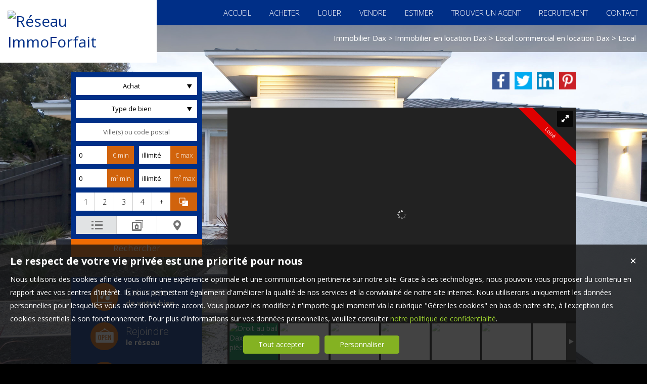

--- FILE ---
content_type: text/html; charset=UTF-8
request_url: https://www.immoforfait.fr/immobilier/droit-au-bail-local-commercial-59-m2-dax-40100-fr_LB040.htm
body_size: 20139
content:
<!DOCTYPE html>
<html lang="fr" >
<head>

<meta http-equiv="Content-Type" content="text/html; charset=UTF-8" />
<title>À louer - Local commercial 59 m² situé à Dax (40100)</title>
<!-- Propriété intellectuelle de la société Netty, 7 allée Cérès, 67200 Strasbourg, France. Numéro SIREN 504943663. Ne pas copier, sous peine de poursuites judiciaires. --><link rel="canonical" href="https://www.immoforfait.fr/immobilier/droit-au-bail-local-commercial-59-m2-dax-40100-fr_LB040.htm" />
		
			<link rel="image_src" href="https://img.netty.immo/product/arci/LB040/droit-au-bail-local-commercial-59-m2-dax-40100-1672819408-LB040_2_l.jpg" />
			<meta property="og:image" content="https://img.netty.immo/product/arci/LB040/droit-au-bail-local-commercial-59-m2-dax-40100-1672819408-LB040_2_l.jpg" />
			<meta property="og:url" content="https://www.immoforfait.fr/immobilier/droit-au-bail-local-commercial-59-m2-dax-40100-fr_LB040.htm"/>
			<meta property="og:title" content=""/>
			<meta property="og:description" content="RARE SUR LE MARCHÉ, en centre ville de DAX, local commercial totalement rénové d'environ 58.5 m² situé rue Neuve composé d'un espace de vente"/>
			<meta name="viewport" content="width=device-width, initial-scale=1.0, maximum-scale=1.0" />
<meta name="apple-mobile-web-app-capable" content="yes" />
<meta name="description" content="RARE SUR LE MARCHÉ, en centre ville de DAX, local commercial totalement rénové d'environ 58.5 m² situé rue Neuve composé d'un espace de vente" />
<meta name="robots" content="index, follow" />
<meta name="geo.placename" content="AndernoslesBains" /><meta name="city" content="AndernoslesBains" /><meta name="ICBM" content="44.762386,-1.072570" /><meta name="geo.position" content="44.762386,-1.072570" /><meta name="country" content="FR" /> <meta name="geo.region" content="FR-33" />
	<meta name="theme-color" content="#002f87">
	<meta name="msapplication-navbutton-color" content="#002f87">
	<meta name="apple-mobile-web-app-status-bar-style" content="#002f87">
<meta property="og:image"  content="https://img.netty.immo/product/arci/LB040/droit-au-bail-local-commercial-59-m2-dax-40100-1672819408-LB040_2_l.jpg" />
			<link rel="stylesheet" href="/js/leaflet/leaflet.css" />
			<script src="/js/leaflet/leaflet.js"></script><base href="https://www.immoforfait.fr/" /><link rel="shortcut icon" type="image/ico" href="/img/favicon.png?002f87" /><link rel="stylesheet" href="/min/?g=css&cache=1766496898&t=1593764612&r=9" type="text/css" /><script type="text/javascript" src="/js/vars.js?lang=fr&cache=17569780870"></script><script type="text/javascript" src="/js/jquery.min.js?cache=1756978087"></script><script type="text/javascript" src="/min/?g=js&cache=1756978087&t=1593764612&r=9"></script><script type="text/javascript" src="/elements_v3_js.js?page_id=&lang=fr&cache=175697808701"></script>
                    <link rel="stylesheet" type="text/css" href="/css/jquery.vegas.css?cache=1756978087">
                    <script type="text/javascript" src="/js/jquery.vegas.js?cache=1756978087"></script>

				<script> 
					$(document).ready(function(){
					$("body").vegas({
						autoplay: true,
						timer: false,
						slides: [{ src: 'https://img.netty.immo/arci/background/2.jpg?1548178429', delay: 4000 },{ src: 'https://img.netty.immo/arci/background/5.jpg?1548178436', delay: 4000 },{ src: 'https://img.netty.immo/arci/background/4.jpg?1548178435', delay: 4000 },]
						});
					});
				</script>
				<meta name="google-site-verification" content="a3F6TnDIEr-cENYIaAVQZpGuOysZGMjlOkpbap9zaLQ" /><meta name="msvalidate.01" content="0E21A6DB58B5A07A8B93883D60415686" /><script>$(document).ready(function(){$("#body_container").addClass("pagespe_page_");});</script>
</head>

<body id="pages">
<div id="bg_container"></div>  



    <div id="body_container">
    
    	
    		
	   <div id="menu_new">
	       <div id="menu_new_inner">
	       	<div id="menu_new_open" class="ico white"></div>
	       	<div id="search_new_open" class="ico white"></div>
	       	
	       	
	       	<div id="menu_new_float" class="menu_resp_new">
	            <ul class="main_menu"><li class="parent_li "><a href="/" title="Réseau de mandataires immobilier - ImmoForfait"><span class="first"></span><span class="mid">ACCUEIL</span><span class="last "></span></a></li><li class="parent_li "><a href="/recherche?a=1&c=&radius=0&d=0&e=illimit%C3%A9&f=0&x=illimit%C3%A9&do_search=Rechercher" title="Vente appartement maison AndernoslesBains"><span class="first"></span><span class="mid">ACHETER</span><span class="last "></span></a></li><li class="parent_li "><a href="nos-biens-location" title="Location appartement AndernoslesBains"><span class="first"></span><span class="mid">LOUER</span><span class="last "></span></a></li><li class="parent_li "><a href="/page/vendre-un-bien-services-immobiliers-fr_00010.htm" title="Vendre + Nos services immobiliers"><span class="first"></span><span class="mid">VENDRE</span><span class="last "></span></a></li><li class="parent_li "><a href="/page/estimation-gratuite-fr_00046.htm" title="Estimation gratuite"><span class="first"></span><span class="mid">ESTIMER</span><span class="last "></span></a></li><li class="parent_li "><a href="mandataires" title=""><span class="first"></span><span class="mid">TROUVER UN AGENT</span><span class="last "></span></a></li><li class="parent_li "><a href="/page/recrutement-commercial-conseiller-mandataire-immobilier-fr_00129.htm" title="Recrutement - ImmoForfait"><span class="first"></span><span class="mid">RECRUTEMENT</span><span class="last "></span></a></li><li class="parent_li "><a href="/page/contact-immoforfait-reseau-mandataire-conseiller-immobilier-fr_00018.htm" title="Contact"><span class="first"></span><span class="mid">CONTACT</span><span class="last last_item"></span></a></li></ul>

	           </div>
	           <div id="menu_mobile_text"><a href="tel:06 08 47 95 69 ">06 08 47 95 69 </a></div>
	           <div class="clear"></div>
	       </div>
	   </div>
	   
	   <div id="logo" class="logo_fade">
	        <div id="logo_inner">
	           <a href="/" itemscope itemtype="http://schema.org/Organization" title="Réseau ImmoForfait" class="logo__link">
        <link itemprop="url" href="www.immoforfait.fr"><img src="https://img.netty.fr//logo/arci//2/logo.png?cache=1739530352" itemprop="logo"alt="Réseau ImmoForfait" /></a>
	        </div>    
	   </div>
	   
	   
                   <div id="page_header">
        	<div id="page_header_op">
            <div id="page_header_inner">
                <div id="page_title"><h1></h1></div>
                <div id="page_fil"><div class="fil_content"><div class="fil_ar" vocab="http://schema.org/" typeof="BreadcrumbList"><h2 style="display:inline-block;">
	
	<li property="itemListElement" typeof="ListItem">
		<a href="/immobilier-Dax.htm" title="Immobilier Dax" property="item" typeof="WebPage"> 
			<span property="name">Immobilier Dax</span>
		</a>
		<meta property="position" content="1">
	</li>
		&gt; 
	<li property="itemListElement" typeof="ListItem">
		<a href="/immobilier-a-louer-Dax.htm" title="Immobilier  en location Dax" property="item" typeof="WebPage"> 
			<span property="name">Immobilier  en location Dax</span>
		</a>
		<meta property="position" content="2">
	</li> &gt; 
	<li property="itemListElement" typeof="ListItem">
		<a href="/bail-a-louer-Dax.htm" title="Local commercial  en location Dax" property="item" typeof="WebPage">
			<span property="name">Local commercial  en location Dax</span>
			
		</a>
		<meta property="position" content="3">
	</li> &gt; Local commercial LB040</h2>
		<script>
			$("#page_header").addClass("ariane");
			
			$(window).unload(function() {
				$.cookie("last_list","", { expires: 1, path: "/" });
			});
			
		</script></div></div></div>
             </div>
             </div>
        </div>
        
        <div id="container">
            <div id="container_left">
            	<div id="container_left_inner">
                   
                    <div id="info_agence1">
                    		
                    </div>
                  
                <div class="clear"></div>
                    
                    <!--Add mobile-->
                    <div id="search_container_out">
                    <!--End Add mobile-->
                    <div id="search_container" class="page_search">
                        <div id="search_container_inner">
                            <div class="search_top"></div>
                            <div class="search_middle">
                                <form action="/recherche" method="get" id="search_form" name="search_form" ><div class="search_block_container "><div class="search_block search_block_transact" id="transact" ><div class="margin_transact"><select name="a" id="transaction" size="2" class="multiselect"><option value="1"  selected="selected" >Achat</option><option value="2" >Location</option><option value="3" >Viager</option><option value="3_1" >Viager libre</option><option value="3_2" >Viager occupé</option><option value="3_3" >Viager semi occupé</option><option value="3_4" >Viager sans rente</option><option value="3_5" >Viager nue propriété</option><option value="7" >Vente à terme</option><option value="7_1" >Vente à terme libre</option><option value="7_2" >Vente à terme occupé</option><option value="7_3" >Vente à terme semi occupé</option><option value="7_4" >Vente à terme sans rente</option></select></div></div><div class="search_block search_block_type_prod" ><select name="b[]" id="type_prod" multiple="multiple" size="2" class="multiselect"><option value="appt">Appartement</option><option value="house">Maison</option><option value="build">Immeuble</option><option value="pro">Immobilier Pro</option><option value="comm">Fonds de commerce</option><option value="bail">Droit au bail</option><option value="park">Stationnement</option><option value="land">Terrain</option></select></div><div class="search_block prod_type_block" id="precision_container" style="display:none;"></div><div class="search_block search_block_city_cp"><input name="c" class="input_text city_autocomplete" id="autocomplete" value="" placeholder="Ville(s) ou code postal" type="text" /></div><div class="search_block search_radius search_title" style="z-index:-1;"><select name="radius" id="radius"><option value="0">0 Km autour</option><option value="5">5 Km autour</option><option value="10">10 Km autour</option><option value="25">25 Km autour</option><option value="50">50 Km autour</option></select>
	<div class="clear"></div>
	</div><div class="search_block budget_bloc"><div class="margin0"><div class="search_title inline">Budget</div>
	<input name="d" class="input_text input_budget" value="0"  id="budget_min" onkeyup="SetRangeSliderValue('#slider_budget', this, 0, 'budget')" type="text" />
		<span class="ttip access_search currency">
			 € min<span class="ttip_text" title="Budget minimum"></span></span>	
	<span class="mid_text_search"> à </span>
	<input name="e" class="input_text input_budget input_budget_right" value="1000000"  id="budget_max" onkeyup="SetRangeSliderValue('#slider_budget', this, 0, 'budget')" type="text" />
		<span class="access_search currency ttip">
			 € max<span class="ttip_text" title="Budget maximum"></span></span>
	<div class="clear"></div>
	<div id="slider_budget" class="slider"></div>
	</div></div><div class="search_block surface_bloc">
	<div class="margin0"><div class="search_title inline">Surface</div>
		 <input name="f" class="input_text input_budget" id="surface_min" onkeyup="SetRangeSliderValue('#slider_surface', this, 0, 'surface')" value="0" type="text" />
			<span class="access_search surface ttip">
				m&sup2; min<span class="ttip_text" title="Surface minimum"></span></span>
		 <span class="mid_text_search"> à </span>
		<input name="x" class="input_text input_budget input_budget_right"  id="surface_max"  onkeyup="SetRangeSliderValue('#slider_surface', this, 1, 'surface')" value="" type="text" />
			<span class="access_search surface ttip">
				m&sup2; max<span class="ttip_text" title="Surface maximum"></span></span>
		<div class="clear"></div>
		<div id="slider_surface" class="slider"></div><div class="clear"></div></div></div><div class="search_block rooms_bloc">
	<div class="margin0"><div class="search_title piece">Pièces</div> 
	<div id="rooms">
		<input type="checkbox" name="m[]" id="rooms1" value="1" />
		<label for="rooms1" class="ttip ttip_ui">
			1
			<span class="ttip_text" title="1 Pièce"></span>
		</label>
		<input type="checkbox" name="m[]" id="rooms2" value="2"  />
			<label for="rooms2" class="ttip ttip_ui">
			2
			<span class="ttip_text" title="2 Pièces"></span>
		</label>	
		<input type="checkbox" name="m[]" id="rooms3" value="3" />
			<label for="rooms3" class="ttip ttip_ui">
			3
			<span class="ttip_text" title="3 Pièces"></span>
		</label>
		<input type="checkbox" name="m[]" id="rooms4" value="4" />
			<label for="rooms4" class="ttip ttip_ui">
			4
			<span class="ttip_text" title="4 Pièces"></span>
		</label>
		<input type="checkbox" name="m[]" id="roomsplus" value="plus" />
			<label for="roomsplus" class="ttip ttip_ui">
			+
			<span class="ttip_text" title="5 pièces et plus"></span>
		</label>
		<div class="clear"></div>
	</div>
		<span class="access_search rooms_icon ttip">
			&nbsp;
			<span class="ttip_text" title="Nombre de pièces"></span>
		</span>
	<div class="clear"></div>
	</div>
	</div><div class="search_block search_filter_block"  >
						<div class="block_filter_radio  grey">
							<div class="filter_icon_container  ttip" rel="1"  >
								<div class="filter_icon liste">
								</div>
								<span class="ttip_text" title="Affichage Liste"></span>
							</div>
							<div class="filter_icon_container  ttip" rel="3" >
								<div class="filter_icon galerie">
								</div>
								<span class="ttip_text" title="Affichage Galerie"></span>
							</div>
						
							<div class="filter_icon_container  ttip" rel="4">
								<div class="filter_icon carte">
								</div>
								<span class="ttip_text" title="Affichage Carte"></span>
							</div> 
					
		<div class="clear"></div>
		</div>			
		
		</div>
		<div class="clear"></div><div class="search_block_last"><input name="do_search" value="Rechercher" type="submit" class="btn search"></div><div class="clear"></div></div>
	<!-- end search container-->
	</form>
                            </div>
                            <div class="search_bottom"></div>
                        </div>
                    </div>
                     <!--Add mobile-->    
                    </div>
                    <!--End Add mobile-->
                     
                    <div class="block_left" id="block_left_page">
                          
                       <a class="block_inner" href="/page/estimation-gratuite-fr_00046.htm">
                       	<span>
                               <div class="block_estim float"></div>
                               <span class="float">
                                   Estimation<br/><strong>de votre bien</strong>
                               </span>
                           </span>
                       </a>
                       <a class="block_inner" href="page/recrutement-commercial-conseiller-mandataire-immobilier-fr_00129.htm">
                       	<span>
                           	<div class="block_service float"></div>
                           	<span class="float">
                                   Rejoindre<br>
                                   <strong>le réseau</strong>
                              </span>
                          </span>
                       </a>
                        <a class="block_inner alerte" href="/alerte" id="alert">
                        	<span>
                           	<div class="block_alert float"></div>
                           	<span class="float">
                                  Créer une <br/><strong>Alerte mail</strong>
                              </span>
                          </span>
                       </a>
                       <a class="block_inner" id="login_prop" href="/login_prop.php" title="Espace propriétaire">
                       	<span>
                                <div class="block_prop float"></div>
                                <span class="float">
                                   Connexion<br/><strong>Propriétaire</strong>
                                </span>
                           </span>
                       </a>
                       <a class="block_inner" href="/ma-selection" title="Ma sélection">
                       	<span>
                                <div class="block_fav float"></div>
                                <span class="float">
                                   Ma sélection
                                </span>
                           </span>
                       </a>
                       
                       <span class="clear"></span>
                       
                      
                    </div>
                   
                               
                    
				<div id="column_container">
					<div id="column_top"></div>
					<div id="column_repeat">
						<div id="column_middle"><div class="mandataires"  itemprop="RealEstateAgent" itemscope itemtype="http://schema.org/RealEstateAgent"><strong class="info_name" itemprop="name"><span class="firstname">Dominique</span> <span class="lastname">BEYAERT</span></strong><br />
				<img itemprop="images" src="https://img.netty.immo/arci/assets/nego/649_l.jpg?1661416635" alt="Négociateur Dominique BEYAERT" class="mandataire_img" style="width:80%;"/>
				<br /><span itemprop="telephone">07 86 99 79 76 </span><br />
			<span itemprop="email">
			<script type="text/javascript">
					   email_protect('d.beyaert', 'immoforfait.fr');
			 </script>
			 </span><br/><br/>Agent commercial (Entreprise individuelle)<br/>RSAC 448 802 694 RSAC Dax<br/>RCP ALLIANZ 59 661 778 <div><br/><a href="mandataire/mes-biens-dominique.beyaert" class="btn_mandat" title="Les biens de Dominique BEYAERT"><div>Mes biens</div></a><a href="mandataire/dominique.beyaert" class="btn_mandat" title="La fiche de Dominique BEYAERT"><div>Ma fiche</div></a><div class="clear"></div></div></div><div class="clear"></div>
						</div>
					</div>
					<div id="column_bottom"></div>
				</div>
                   
                 </div>
            </div>
            
            <div id="container_right">  
             
                
             
              <div id="content_home_container">
              		
                
                    <div id="content_page_top"></div>
                    <div id="content_page_middle">
                        <div id="page_content" class="  "  ><meta content="À louer - Local commercial 59 m² situé à Dax (40100)" itemprop="name"><div itemscope itemtype="http://schema.org/Product"><meta content="" itemprop="name"><div itemprop="offers" itemscope itemtype="http://schema.org/Offer">
	<div id="prod_btn_header" >
		<div id="prod_btn_header_inner">
			
		<div class="addthis_toolbox addthis_default_style article_share_btn">
			<a href="http://pinterest.com/pin/create/button/?url=https%3A%2F%2Fwww.immoforfait.fr%2Fimmobilier%2Fdroit-au-bail-local-commercial-59-m2-dax-40100-fr_LB040.htm" target="_blank" class="addthis_button_pinterest"  style="background-color:#ca2127; padding: 0;line-height:0" title="Partager sur Pinterest">
			<img src="../img/pinterest.png" title="Pinterest" />
			</a>
			<a href="http://www.linkedin.com/shareArticle?mini=true&url=https%3A%2F%2Fwww.immoforfait.fr%2Fimmobilier%2Fdroit-au-bail-local-commercial-59-m2-dax-40100-fr_LB040.htm" target="_blank" class="addthis_button_linkedin"  style="background-color:#0083BE; padding: 0;line-height:0" title="Partager sur Linkedin">
			<img src="../img/linkedin.png" title="Linkedin" />
			</a>
			<a href="http://twitter.com/share?url=https%3A%2F%2Fwww.immoforfait.fr%2Fimmobilier%2Fdroit-au-bail-local-commercial-59-m2-dax-40100-fr_LB040.htm" target="_blank" class="addthis_button_twitter" style="background-color:#00ABF1; padding: 0;line-height:0" title="Partager sur Twitter">
			<img src="../img/twitter.png" title="Twitter" />
			</a>
			<a href="https://www.facebook.com/sharer/sharer.php?u=https%3A%2F%2Fwww.immoforfait.fr%2Fimmobilier%2Fdroit-au-bail-local-commercial-59-m2-dax-40100-fr_LB040.htm" target="_blank" class="addthis_button_facebook" style="background-color:#3B5998; padding: 0;line-height:0" title="Partager sur Facebook">
			<img src="../img/facebook.png" title="Facebook" />
			</a>	
			
			</div>
		<div id="share_prod" class="article_share" style="">Partager sur :</div><style>
			.addthis_toolbox a img{
				height: 34px !important;
				width: 34px !important;
				margin-top: 0px!important;
			}
			.addthis_toolbox{
				width:240px !important;
				display:block !important;
			}
			#prod_btn_header .addthis_toolbox a, #prod_btn_header .addthis_toolbox a:hover{
				margin-top: 0px;
			}
			</style><div class="clear"></div></div></div><div class="clear"></div><div id="layerslider-container" class="prod_slideshow_container">
			<div class="bandeau bandeau_text" data-rel="loue">
			<div class="triangle_band" style="border-color:transparent transparent transparent #df0000;"></div>

			<div class="band_rotate" style="background:#df0000;"><span class="sh_top"></span><span class="sh_bottom"></span>Loué</div>

			<div class="triangle_band2" style="border-color:#df0000  transparent transparent transparent;"></div></div>
			<div id="layerslider" class="royalSlider rsDefault" >
            <a class="rsImg" 
            data-rsbigimg="https://img.netty.immo/product/arci/LB040/droit-au-bail-local-commercial-59-m2-dax-40100-1672819408-LB040_2_original.jpg" 
            href="https://img.netty.immo/product/arci/LB040/droit-au-bail-local-commercial-59-m2-dax-40100-1672819408-LB040_2_l.jpg" 
            title="Droit au bail  Dax  59 m² 2 pièces">
                <img class="rsTmb" 
                src="https://img.netty.immo/product/arci/LB040/droit-au-bail-local-commercial-59-m2-dax-40100-1672819408-LB040_2_s.jpg" 
				alt="Droit au bail  Dax  59 m² 2 pièces"></a>
            <a class="rsImg" 
            data-rsbigimg="https://img.netty.immo/product/arci/LB040/droit-au-bail-local-commercial-59-m2-dax-40100-1672819417-LB040_3_original.jpg" 
            href="https://img.netty.immo/product/arci/LB040/droit-au-bail-local-commercial-59-m2-dax-40100-1672819417-LB040_3_l.jpg" 
            title=" Droit au bail Dax  59 m² 2 pièces">
                <img class="rsTmb" 
                src="https://img.netty.immo/product/arci/LB040/droit-au-bail-local-commercial-59-m2-dax-40100-1672819417-LB040_3_s.jpg" 
				alt=" Droit au bail Dax  59 m² 2 pièces"></a>
            <a class="rsImg" 
            data-rsbigimg="https://img.netty.immo/product/arci/LB040/droit-au-bail-local-commercial-59-m2-dax-40100-1672819435-LB040_5_original.jpg" 
            href="https://img.netty.immo/product/arci/LB040/droit-au-bail-local-commercial-59-m2-dax-40100-1672819435-LB040_5_l.jpg" 
            title=" Droit au bail 59 m² 2 pièces Dax ">
                <img class="rsTmb" 
                src="https://img.netty.immo/product/arci/LB040/droit-au-bail-local-commercial-59-m2-dax-40100-1672819435-LB040_5_s.jpg" 
				alt=" Droit au bail 59 m² 2 pièces Dax "></a>
            <a class="rsImg" 
            data-rsbigimg="https://img.netty.immo/product/arci/LB040/droit-au-bail-local-commercial-59-m2-dax-40100-1672819427-LB040_4_original.jpg" 
            href="https://img.netty.immo/product/arci/LB040/droit-au-bail-local-commercial-59-m2-dax-40100-1672819427-LB040_4_l.jpg" 
            title=" Droit au bail 59 m² Dax  2 pièces">
                <img class="rsTmb" 
                src="https://img.netty.immo/product/arci/LB040/droit-au-bail-local-commercial-59-m2-dax-40100-1672819427-LB040_4_s.jpg" 
				alt=" Droit au bail 59 m² Dax  2 pièces"></a>
            <a class="rsImg" 
            data-rsbigimg="https://img.netty.immo/product/arci/LB040/droit-au-bail-local-commercial-59-m2-dax-40100-1672819402-LB040_1_original.jpg" 
            href="https://img.netty.immo/product/arci/LB040/droit-au-bail-local-commercial-59-m2-dax-40100-1672819402-LB040_1_l.jpg" 
            title=" Droit au bail 59 m² Dax  2 pièces">
                <img class="rsTmb" 
                src="https://img.netty.immo/product/arci/LB040/droit-au-bail-local-commercial-59-m2-dax-40100-1672819402-LB040_1_s.jpg" 
				alt=" Droit au bail 59 m² Dax  2 pièces"></a>
            <a class="rsImg" 
            data-rsbigimg="https://img.netty.immo/product/arci/LB040/droit-au-bail-local-commercial-59-m2-dax-40100-1672819445-LB040_6_original.jpg" 
            href="https://img.netty.immo/product/arci/LB040/droit-au-bail-local-commercial-59-m2-dax-40100-1672819445-LB040_6_l.jpg" 
            title="Droit au bail  Dax  2 pièces 59 m²">
                <img class="rsTmb" 
                src="https://img.netty.immo/product/arci/LB040/droit-au-bail-local-commercial-59-m2-dax-40100-1672819445-LB040_6_s.jpg" 
				alt="Droit au bail  Dax  2 pièces 59 m²"></a>
            <a class="rsImg" 
            data-rsbigimg="https://img.netty.immo/product/arci/LB040/droit-au-bail-local-commercial-59-m2-dax-40100-1672819452-LB040_7_original.jpg" 
            href="https://img.netty.immo/product/arci/LB040/droit-au-bail-local-commercial-59-m2-dax-40100-1672819452-LB040_7_l.jpg" 
            title="">
                <img class="rsTmb" 
                src="https://img.netty.immo/product/arci/LB040/droit-au-bail-local-commercial-59-m2-dax-40100-1672819452-LB040_7_s.jpg" 
				alt=""></a></div></div><div class="clear"></div><div class="pres_top"><div class="pres_slider" ><div id="size_auto2" ><table style="width:100%; height:100%;" cellpadding="0" cellspacing="0"><tr><td style="vertical-align:center;" itemprop="name">Local commercial Dax <span class="nobr">59 m²</span></td></tr></table></div></div>
		<div id="value_prod" >
			<div id="size_auto" >
				<table style="width:100%; height:100%;" cellpadding="0" cellspacing="0">
					<tr>
					<td style="vertical-align:center;" itemprop="price" content=" ">
					<span></span>
					<meta itemprop="priceCurrency" content="EUR">
					</td>
					</tr>
				</table>
			</div>
		</div></div><div class="prod_actions">	 
	</div><div class="prod_controls_mobile"><div id="value_mobile"></div><span class="controls_left"><a href="tel:0786997976">Appeler</a></span><span  class="controls_right"><a href="mailto:d.beyaert@immoforfait.fr?subject=Question concernant le bien LB040">Écrire</a></span>
	<div class="clear"></div>
	</div><div class="prod_controls ">
		<div class="prod_controls_inner"><div class="prod_action prod_question"><a  href="/question/immobilier/LB040.htm" id="prod_question" class="btn w150" title="Poser une question" rel="nofollow"><span></span>Poser une question</a></div><div class="prod_action prod_call_me"><a id="prod_call_me" class="btn w150" href="/me-rappeler-LB040" title="Cliquez ici pour être contacté" rel="nofollow"><span></span>Me rappeler</a></div><div class="prod_action prod_selection_add"><a id="prod_selection_add" class="btn w150" href="#" rel="nofollow" title="Ajouter ce bien à ma sélection personnelle"><span></span>Ajouter à ma sélection</a></div><div class="prod_action prod_print"><a href="/fr/pdf-LB040/droit-au-bail-local-commercial-59-m2-dax-40100.pdf" target="_blanc" class="btn w150" title="Télécharger la fiche du bien immobilier LB040 Local commercial à louer Dax "><span></span>Imprimer</a></div>
		<div class="clear"></div>
		</div></div><div id="prod_tbl"><table id="prod_tbl_inner" cellspacing="0" cellpadding="0"><tr><td valign="top"><div class="overflow_y left_overflow"><span><div id="details" itemprop="description">RARE SUR LE MARCHÉ, en centre ville de DAX, local commercial totalement rénové d'environ 58.5 m² situé rue Neuve composé d'un espace de vente d'environ 35 m², d'une arrière boutique d'environ 11 m², d'un wc indépendant avec point d'eau et d'un espace de stockage d'environ 10 m².<br>Bail 3-6-9 non spécialisé (toutes activités possibles sauf nuisances olfactives et sonores...).<br>N'hésitez pas à me contacter, c'est avec plaisir que je vous ferai découvrir ce bien!<br>Me joindre : 0786997976 ou sur les réseaux sociaux (https://www.facebook.com/dominiquebeyaert.immobilier ou <a href="https://www.instagram.com/dominiquebeyaert">https://www.instagram.com/dominiquebeyaert</a> ...).</div></span><div class="hide_element"></div></div></td><td width="" valign="top"><div class="overflow_y right_overflow"><div class="basic_copro" style="font-size: 14px;"></div><div id="sold" class="bandeau_hor">Loué</div><div class="tech_detail"><table width="50%" border="0" cellpadding="3" cellspacing="0" class="tbl" align="center"><tr><td class="l1" width="40%">Référence</td><td class="r1">LB040<span class="acc"></span></td></tr><tr><td class="l2" width="40%">Ville</td><td class="r2"><span itemscope itemtype="http://schema.org/PostalAddress"><span itemprop="addressLocality">Dax</span></span><span class="acc"> 40100</span></td></tr><tr><td class="l1" width="30%">Type de bien</td><td class="r1">Local commercial</td></tr><tr><td class="l2" width="30%">Surface</td><td class="r2">59<span class="acc">  m²</span></td></tr><tr><td class="l1" width="30%">Pièces</td><td class="r1">2<span class="acc"></span></td></tr><tr><td class="l2" width="30%">Étage</td><td class="r2">RDC<span class="acc"></span></td></tr></table></div>
	
	<script type="text/javascript">

	$(document).ready(function() {
		
		$("a#prod_send").fancybox({
			padding: 0,
			width: 350,//440
			type: "iframe",
			helpers: {
				overlay: {
				  locked: false
				}
			 }
		});
		$("a#prod_call_me").fancybox({
			padding: 0,
			width: 350,//"350px"
			autoResize:false,
			type: "iframe",
			helpers: {
				overlay: {
				  locked: false
				}
			}
		});
		$("a#prod_question").fancybox({
			padding: 0,
			width: 350,//360
			type: "iframe",
			helpers: {
				overlay: {
				  locked: false
				}
			}
		});
		$("a#prod_selection_add").click(function(){
			$.ajax({ url: "/ma-selection?add=1&ref=LB040" }).done(function(data){
			
			});
			if($("#perso .perso_btn.selection").size() > 0){
				$(this).effect("transfer", { to: $("#perso .perso_btn.selection") }, 1000);
				$("#perso .perso_btn.selection").delay(1020).effect("pulsate", { times:3 }, 450);
			} else {
				$(this).delay(1020).effect("pulsate", { times:3 }, 450);
			}
			
			return false;
		});
		
		$("a#geoloc").fancybox({
			padding: 25,
			width: 925,
			height: 495,
			type: "iframe"
		});
		
		
	});

	</script></div></td></tr></table></div><script>
		$(document).ready(function(){
			setTimeout(function(){
			$(".overflow_y").height($("#prod_tbl_inner").height());
			}, 500);
		});</script>
			<div id="mini_map_container">
				<div id="map_busy">
					<div></div>
				</div><div id="mini_map"></div><div id="cat_container"><div class="map_caterogy prod_map_cat  creche white" >
						<input type="checkbox" id="check_creche" class="cat_btn" value="1" />
						<label for="check_creche" onclick="category('creche')">Crèche</label></div><div class="map_caterogy prod_map_cat  ecole white" >
						<input type="checkbox" id="check_ecole" class="cat_btn" value="1" />
						<label for="check_ecole" onclick="category('ecole')">École </label></div><div class="map_caterogy prod_map_cat  college white" >
						<input type="checkbox" id="check_college" class="cat_btn" value="1" />
						<label for="check_college" onclick="category('college')">Collège</label></div><div class="map_caterogy prod_map_cat  lycee white" >
						<input type="checkbox" id="check_lycee" class="cat_btn" value="1" />
						<label for="check_lycee" onclick="category('lycee')">Lycée</label></div><div class="map_caterogy prod_map_cat  bar white" >
						<input type="checkbox" id="check_bar" class="cat_btn" value="1" />
						<label for="check_bar" onclick="category('bar')">Bar</label></div><div class="map_caterogy prod_map_cat  tabac white" >
						<input type="checkbox" id="check_tabac" class="cat_btn" value="1" />
						<label for="check_tabac" onclick="category('tabac')">Presse</label></div><div class="map_caterogy prod_map_cat  bakery white" >
						<input type="checkbox" id="check_bakery" class="cat_btn" value="1" />
						<label for="check_bakery" onclick="category('bakery')">Boulangerie</label></div><div class="map_caterogy prod_map_cat  restaurant white" >
						<input type="checkbox" id="check_restaurant" class="cat_btn" value="1" />
						<label for="check_restaurant" onclick="category('restaurant')">Restaurant</label></div><div class="map_caterogy prod_map_cat  grocery_or_supermarket white" >
						<input type="checkbox" id="check_grocery_or_supermarket" class="cat_btn" value="1" />
						<label for="check_grocery_or_supermarket" onclick="category('grocery_or_supermarket')">Supermarché</label></div><div class="map_caterogy prod_map_cat  bank white" >
						<input type="checkbox" id="check_bank" class="cat_btn" value="1" />
						<label for="check_bank" onclick="category('bank')">Banque</label></div><div class="map_caterogy prod_map_cat  post_office white" >
						<input type="checkbox" id="check_post_office" class="cat_btn" value="1" />
						<label for="check_post_office" onclick="category('post_office')">Bureaux de poste</label></div><div class="map_caterogy prod_map_cat  parking white" >
						<input type="checkbox" id="check_parking" class="cat_btn" value="1" />
						<label for="check_parking" onclick="category('parking')">Parking</label></div><div class="map_caterogy prod_map_cat  gas_station white" >
						<input type="checkbox" id="check_gas_station" class="cat_btn" value="1" />
						<label for="check_gas_station" onclick="category('gas_station')">Station service</label></div><div class="map_caterogy prod_map_cat  doctor white" >
						<input type="checkbox" id="check_doctor" class="cat_btn" value="1" />
						<label for="check_doctor" onclick="category('doctor')">Médecin</label></div><div class="map_caterogy prod_map_cat  pharmacy white" >
						<input type="checkbox" id="check_pharmacy" class="cat_btn" value="1" />
						<label for="check_pharmacy" onclick="category('pharmacy')">Pharmacie</label></div><div class="map_caterogy prod_map_cat  hospital white" >
						<input type="checkbox" id="check_hospital" class="cat_btn" value="1" />
						<label for="check_hospital" onclick="category('hospital')">Hôpital</label></div><div class="clear"></div></div>
					
					
					<script>
					$( ".cat_btn" ).button();
					categories_or = {"creche":{"label":"Cr\u00e8che","type":"creche","active":0},"ecole":{"label":"\u00c9cole primaire","type":"school","active":1},"college":{"label":"Coll\u00e8ge","type":"school","active":1},"lycee":{"label":"Lyc\u00e9e","type":"school","active":1},"bar":{"label":"Bar","type":"bar","active":1},"tabac":{"label":"Presse","type":"tabac","active":0},"bakery":{"label":"Boulangerie","type":"bakery","active":0},"restaurant":{"label":"Restaurant","type":"restaurant","active":1},"grocery_or_supermarket":{"label":"Supermarch\u00e9","type":"grocery_or_supermarket","active":1},"bank":{"label":"Banque","type":"bank","active":0},"post_office":{"label":"Bureaux de poste","type":"post_office","active":1},"parking":{"label":"Parking","type":"parking","active":1},"gas_station":{"label":"Station service","type":"gas_station","active":0},"doctor":{"label":"M\u00e9decin","type":"doctor","active":1},"pharmacy":{"label":"Pharmacie","type":"pharmacy","active":1},"hospital":{"label":"H\u00f4pital","type":"hospital","active":1}};
					</script>
					
				<div class="clear"></div>
			
			
			
			</div>
			<script type="text/javascript">
				var map = L.map("mini_map",{scrollWheelZoom:false}).setView([43.714699, -1.048873], 11);
				
				L.tileLayer("https://{s}.tile.openstreetmap.org/{z}/{x}/{y}.png", {
				    attribution: "&copy; <a href=\"http://osm.org/copyright\">OpenStreetMap</a> | <a href=\"https://foursquare.com\">Foursquare</a>  contributors"
				}).addTo(map);
				
				
				var circle = L.circle([43.714699, -1.048873], 500, {color: "#03A9F4", fillColor: "#03A9F4"}).addTo(map);
				map.fitBounds(circle,{padding: [10, 10]});
				
				
				</script>
			<div id="dpe_container_all"><div id="dpe_container_all_inner"><div style="display: flex;flex-wrap:wrap;"><div style="flex:1;padding:10px;"><img src="https://img.netty.immo/dpe/arci/dpe_LB040_conso_1688036948.png" style="display:block;margin:0 auto;max-width:100%;min-width:300px;"/></div><div style="flex:1;padding:10px;"><img src="https://img.netty.immo/dpe/arci/dpe_LB040_gaz_1688036948.png"  style="display:block;margin:0 auto;max-width:100%;min-width:300px;"/></div></div></div></div>
<script>
$(document).ready(function() {

	// codes a nettoyer
	// en attendant de corriger pour que ça redevienne dynamique => mise en place : text-overflow: ellipsis; @sabrina
	setTimeout(function()
	{
		$("#size_auto td").css("font-size", "1em");
		$("#size_auto2 td").css("font-size", "1em");

		if($("#size_auto td").height() > $("#size_auto").height())
		{
			if($("#size_auto td").css("font-size") == "6px")
			{
				//break;
			}
			//$("#size_auto td").css("font-size", (parseInt($("#size_auto td").css("font-size")) - 1) + "px" );
			$("#size_auto td").css({
				"font-size":"19px",
				"text-overflow":"ellipsis",
				"display":"block",
				"overflow":"hidden",
				"white-space":"nowrap",
				"width":"420px"
			});
		}
		
		if($("#size_auto td").width() > $("#size_auto").width())
		{
			if($("#size_auto td").css("font-size") == "6px")
			{
				//break;
			}
            //$("#size_auto td").css("font-size", (parseInt($("#size_auto td").css("font-size")) - 1) + "px" );
		}

		///////////////////////////////////////////////////////////

		//console.log($("#size_auto2 td").height()); //42
		//console.log($("#size_auto2").height()); 40
		
		// si la cellule est plus grande que son parent (hauteur)
		if($("#size_auto2 td").height() > $("#size_auto2").height())
		{
			if($("#size_auto2 td").css("font-size") == "6px")
			{
				//break;
			}

			//$("#size_auto2 td").css("font-size", (parseInt($("#size_auto2 td").css("font-size")) - 1) + "px" );
			$("#size_auto2 td").css({
				"font-size":"19px",
				"text-overflow":"ellipsis",
				"display":"block",
				"overflow":"hidden",
				"white-space":"nowrap",
				"width":"420px"
			});
		}
		
		//largueur
		if($("#size_auto2 td").width() > $("#size_auto2").width() ) {
			if($("#size_auto2 td").css("font-size") == "6px"){
				//break;
			}
			//$("#size_auto2 td").css("font-size", (parseInt($("#size_auto2 td").css("font-size")) - 1) + "px" );
		}
		
		$(".pres_top").addClass("ready");
		
	},200);
});

</script>
			
			<script>
			jQuery(document).ready(function($) {
			  $('#layerslider').royalSlider({
			    fullscreen: {"enabled":true,"nativeFS":true},
			    controlNavigation: 'thumbnails',
			    autoScaleSlider: true, 
			    
					autoScaleSliderHeight: 583,
				
				loop: true,
			    imageScaleMode: 'fill',
			    navigateByClick: false,
			    numImagesToPreload:2,
			    arrowsNav:true,
			    arrowsNavAutoHide: true,
			    arrowsNavHideOnTouch: true,
			    keyboardNavEnabled: true,
			    fadeinLoadedSlide: true,
			    globalCaption: true,
			    globalCaptionInside: true,
			    thumbs: {
			      appendSpan: true,
			      firstMargin: true,
			      paddingBottom: 4,
			      paddingTop: 4
			    },
			    autoPlay: {
	        		enabled: true,
	        		pauseOnHover: true,
	        		delay: 3000
	        	}
			  });
			  
			 
			  
			  var sliderDetail = $('#layerslider').data('royalSlider');
			  
			  
			  
			  
			  
			  sliderDetail.ev.on('rsEnterFullscreen', function() {
			      $('body').addClass('rsBodyFullscreen');
			      sliderDetail.st.imageScaleMode = 'fit-if-smaller';
			      sliderDetail.updateSliderSize(true);
			  });
			  sliderDetail.ev.on('rsExitFullscreen', function() {
			      $('body').removeClass('rsBodyFullscreen');
			      sliderDetail.st.imageScaleMode = 'fill';
			      sliderDetail.updateSliderSize(true);
			  });
			  
			});
			</script>
			
			<style>

			
			body #layerslider-container.prod_slideshow_container{
				height:auto !important;
			}
			
			#layerslider{
				padding:0px !important;
			}
			
			
			.royalSlider,
			.royalSlider .rsOverflow,
			.royalSlider .rsSlide,
			.royalSlider .rsVideoFrameHolder,
			.royalSlider .rsThumbs {
			    background: #222 ;
			}
			
			.rsDefault .rsThumb{
				background:#FFF;
			}
			
			.rsDefault .rsThumb img{
				opacity:0.5;
			}
			
			
			.rsDefault .rsThumb.rsNavSelected img{
				opacity:1;
			}


            .rsGCaption{/*e585*/
                display : none;
            }

            .rsFullscreen .rsGCaption{/*e585*/
                display : block;
            }

			.rsGCaption:empty{/*e585*/
				display : none !important;
			}
			
			#layerslider.rsFullscreen{
				position:fixed;
				z-index:100000 !important;
			}
			
			.rsBodyFullscreen #container_left,
			.rsBodyFullscreen #menu_new,
			.rsBodyFullscreen #menu,
			.rsBodyFullscreen #menu_mobile,
			.rsBodyFullscreen #logo,
			.rsBodyFullscreen #page_header, 
			.rsBodyFullscreen #ban_top, 	
			.rsBodyFullscreen #mini_map,
			.rsBodyFullscreen .dpe_container, 
			.rsBodyFullscreen #prod_tbl_btn, 
			.rsBodyFullscreen #page_fil, 
			.rsBodyFullscreen .block_top>#container{
				display:none !important;
			}
			
			#layerslider-container.prod_slideshow_container{
				z-index:9 !important;
			}

			.safer_prod_title  {
				color: #000;
				font-weight: bold;
			}
			
			
			</style>
			<div class="clear"></div>
	<script type="text/javascript">
			
		$(document).ready(function() {
	
		var c_form = "8H53Vn";
	var d_form = "a_form";
	$.cookie("b_form", c_form, { expires: 7, path: '/' });
	$("form").append('<input type="hidden" name="'+d_form+'" value="'+c_form+'"/>');

		//Front_prod_view
		$(document).ready(function(){
			var wxpczdc = "L3Byb2QucGhwP2Zyb250X3Byb2Rfdmlldz0x";
			$.ajax({ 
				url:atob(wxpczdc),
				data:{
					prod_ref:"LB040",
					[d_form] : $("[name="+d_form+"]").val()
				},
				async: true
			});
		});

		
			$("#contact_form").validationEngine({
				scroll:false,
				promptPosition:"centerLeft",
				failure: function(){
					setTimeout("$.validationEngine.closePrompt('.formError', true)", 3500);
				},
				beforeSuccess: function(){
					processing();
				}
			});
						
			$("#contact_form").css("visibility", "visible");
	
		});
		
	</script>
			<div id="contact_nego"  class="fiche_nego prod_contact_form">
				<div id="contact_nego_inner">
					<h3>Nous contacter</h3>
					<form action="/formulaire-de-contact?ok=1&ref=LB040" name="contact_form" id="contact_form" method="post" style="margin-bottom:25px 0; " class="normal"><input type="hidden" name="referer" value="https://www.immoforfait.fr/immobilier/droit-au-bail-local-commercial-59-m2-dax-40100-fr_LB040.htm" />
						<div style="width:50%;float:left;">
							<table width="90%" border="0" cellpadding="6" cellspacing="0" class="tbl" align="center">
								<tr>
									<td ><input type="text" name="sender_name" id="sender_name" class="validate[required] jlabel input_text" style="width:;" value="" placeholder="Votre nom" /></td>
									</tr>
								<tr>
									<td ><input type="text" name="sender_mail" id="sender_mail" class="validate[custom[email]] jlabel input_text" style="width:;" value="" placeholder="Votre adresse mail" /></td>
								</tr>
								<tr>
									<td ><input type="text" name="sender_tel" id="sender_tel" class="validate[required] jlabel input_text" style="width:;" value="" placeholder="N° de téléphone" /></td>
								</tr>
							</table>
						</div>
							
						<div style="width:50%;float:left;">
							<table width="90%" border="0" cellpadding="7" cellspacing="0" class="tbl" align="center"><tr><td colspan="2">
									<textarea name="message" id="message" style="width:100%; text-align:left;height:126px !important; " class="input_text text_input validate[required]" required="required" placeholder="Laissez moi un message"></textarea>
									<input type="hidden" name="msg_type" value="prod_question" />
									<input type="hidden" name="no_popup" value="1" />
								</td></tr>
							</table>
						</div>
		<div class="clear"></div>
		<div class="checkbox_rgpd">
			<input type="checkbox" name="checkbox_rgpd" id="checkbox_rgpd" class="validate[required]" />
			<label for="checkbox_rgpd">J'accepte le traitement de mes données personnelles conformément au RGPD.</label> <span class="open_rgpd_txt">En savoir plus</span>
		
			<div class="rgpd_txt_form">
				<p>Les informations recueillies sur ce formulaire sont enregistrées dans un fichier informatisé Réseau ImmoForfait pour pouvoir vous proposer nos offres personnalisées par téléphone ou email.</p>
		
		<p>Elles sont conservées pendant 5 ans et sont destinées au service marketing et au service commercial de notre société.</p>
		
		<p>Conformément à la loi « informatique et libertés », vous pouvez exercer votre droit d'accès aux données vous concernant et les faire rectifier en contactant :<br/><br/> Réseau ImmoForfait<br />Réseau National - 28  Avenue Gutenberg - 1er étage<br />33510 AndernoslesBains<br /><br />Téléphone : 06 08 47 95 69 <br />E-mail : immoforfait@gmail.com</p>
		<p>Si vous ne souhaitez pas faire l'objet de prospection commerciale par voie téléphonique, vous pouvez vous inscrire gratuitement sur la liste d'opposition au démarchage téléphonique, prévu par l'article L223-1 du code de la consommation, sur le site Internet www.bloctel.gouv.fr ou par courrier adressé à :<br><br>
		Société Worldline, Service Bloctel<br>
		, CS 61311<br>
		41013 BLOIS CEDEX.</p>
			</div>
		</div>


		
		
		<style>
			.fancy_block form:not(#search_form_alert) span.open_rgpd_txt {
				display: block;
			}
			span.open_rgpd_txt {
				cursor: pointer;
				/*color: #1abc9c;*/
				text-decoration: underline;
			}
			span.open_rgpd_txt:hover {
				/*color: #7cedd6;*/
			}
			.rgpd_txt_form {
				display: none;
			}
			.rgpd_txt_form p:last-child{
				margin-bottom: 0px;
			}
			#search_form_alert_container #do_send,
			#call_me #do_send {
				margin-top: 15px !important;
			}
			#prod_question_inner #message{
				margin-bottom: 15px;
			}	
			#contact_nego.fiche_nego form .checkbox_rgpd {
				font-size: 13px;
				padding-left: 20px;
				margin: 10px 0px;
			}
			.checkbox_rgpd {
				text-align: left;
			}	
			#contact_form .checkbox_rgpd {
				margin-top: 20px;
			}
			#offer_form .checkbox_rgpd {
				margin-top: 15px;
			}
		</style>
		
		<script type="text/javascript">
			$(document).ready(function(){
				$(".open_rgpd_txt").on("click", function(){
					console.log("ok");
					if($(this).siblings(".rgpd_txt_form").is(":hidden")){
						$(this).siblings(".rgpd_txt_form").slideDown();
						$("#search_form_alert").css("padding-right", "15px");
					}else{
						$(this).siblings(".rgpd_txt_form").slideUp();
						$("#search_form_alert").css("padding-right", "0px");
					}
				});
				
				$("#sng_contact_form, #search_form_alert, #prod_question, #call_me, #contact_form, #offer_form, #request_form").submit(function(){
					if($(".checkbox_rgpd #checkbox_rgpd:checked").length == 0){
						console.log("pas checked");
						$.validationEngine.buildPrompt($(this).find(".checkbox_rgpd #checkbox_rgpd"), "Merci de cocher cette case", "error");
						return false;
					}
				});
			});
			
		</script>
	
						<div class="clear"></div>
						<div class="center">
	<input type="submit" name="do_send" id="do_send" value="Envoyer" class="btn ok" />
	<div id="processing" class="processing" style="display:none;">Merci de patienter...</div>
	<script type="text/javascript">
	function processing (){
		document.getElementById("do_send").style.display='none';
		document.getElementById("processing").style.display="block";
	}
	</script></div>
					</form>
				</div>
			</div></div></div></div>
                    </div>
                    <div id="content_page_bottom"></div>
                </div>
               
            </div>
             <div class="clear"></div>
            
                
        
        </div>
         <div id="footer">
            <div id="footer_inner">
            <div class="footer_column"><a title="Découvrez nos immeubles disponibles à l'achat dans le secteur de Roubaix"  class="ref_link" href="https://www.immoforfait.fr/immeuble-a-vendre-Roubaix.htm">Achat immeuble Roubaix</a><a title="Découvrez nos maisons disponibles à l'achat dans le secteur de Chelles"  class="ref_link" href="https://www.immoforfait.fr/maison-a-vendre-Chelles.htm">Achat maison Chelles</a><a title="Découvrez nos maisons disponibles à l'achat dans le secteur de Arnouville"  class="ref_link" href="https://www.immoforfait.fr/maison-a-vendre-Arnouville.htm">Achat maison Arnouville</a><a title="Découvrez nos appartements disponibles à l'achat dans le secteur de Saint-Nazaire"  class="ref_link" href="https://www.immoforfait.fr/appartement-a-vendre-Saint-Nazaire.htm">Achat appartement Saint-Nazaire</a><a title="Découvrez nos maisons disponibles à l'achat dans le secteur de Saint-Cyr-sur-Mer"  class="ref_link" href="https://www.immoforfait.fr/maison-a-vendre-Saint-Cyr-sur-Mer.htm">Achat maison Saint-Cyr-sur-Mer</a><a title="Découvrez nos appartements disponibles à l'achat dans le secteur de Aspin-en-Lavedan"  class="ref_link" href="https://www.immoforfait.fr/appartement-a-vendre-Aspin-en-Lavedan.htm">Achat appartement Aspin-en-Lavedan</a></div><div class="footer_column"><a title="Maison  à vendre Saint-Rémy-du-Val"  class="ref_link" href="/immobilier/-fr_VM23479.htm">Maison  à vendre Saint-Rémy-du-Val</a><a title="Appartement  à vendre Belfort"  class="ref_link" href="/immobilier/-fr_VA17260.htm">Appartement  à vendre Belfort</a><a title="Appartement  à vendre Belfort"  class="ref_link" href="/immobilier/-fr_VA17307.htm">Appartement  à vendre Belfort</a><a title="Maison  à vendre Saint-Brieuc"  class="ref_link" href="/immobilier/-fr_VM24914.htm">Maison  à vendre Saint-Brieuc</a><a title="Maison  à vendre Plourac'h"  class="ref_link" href="/immobilier/-fr_VM24952.htm">Maison  à vendre Plourac'h</a><a title="Maison  à vendre Valentigney"  class="ref_link" href="/immobilier/-fr_VM24621.htm">Maison  à vendre Valentigney</a></div>
		<div class="footer_column"><div class="link_foot link_foot--social"></div><div class="link_foot"><a href="https://files.netty.immo/file/arci/3493/7AS8E/bareme_honoraires_immoforfait.pdf" title="Nos Honoraires">Nos Honoraires</a></div><div class="link_foot"><a href="/page/qui-sommes-nous-fr_00048.htm" title="Qui sommes-nous">Qui sommes-nous</a></div><div class="link_foot"><a href="/page/mentions-legales-fr_00020.htm" title="Mentions légales">Mentions légales</a></div><div class="link_foot"><a href="plan-du-site" title="Plan du site">Plan du site</a></div><div class="link_foot"><a href="/login_prop.php" class="login_prop" id="login_prop" title="Espace propriétaire">Espace propriétaire</a></div><div class="link_foot"><a href="#" onclick="cookiesPopupDisplay();return false;">Gérer les cookies</a></div>
			<div class="link_foot">
				<span class="netty_signature_text">
					<a href="https://www.netty.fr/creation-site-immobilier" target="_blanc">Création site internet immobilier</a>
				</span>
				<img src="https://img.netty.fr/netty_media/netty-septeo-logo/logo-modelo-office-simple-dark-theme.svg" width="61" height="19" alt="https://www.netty.fr/" />
			</div></div><link href='https://fonts.googleapis.com/css?family=Comfortaa|Open+Sans:400,300,700|Armata' rel='stylesheet' type='text/css'><style></style><div class="clear"></div>
            </div>
        </div>
    </div>
    
    <script>
    function menu_responsive(){
    	if($(window).width() < $("#logo").width()+$("#menu_new_float").width()){
    		$("body").addClass('responsive');
    	} else {
    		$("body").removeClass('responsive');
    	}
    }
    
    menu_responsive();
    $(window).resize(function(){
    	menu_responsive();
    });
    </script>
    

</body>
</html><script src="https://www.googletagmanager.com/gtag/js?id=G-EY0SLTFFX5"></script><script>
                    idAnalytics = 'G-EY0SLTFFX5';
                    function gtag(){dataLayer.push(arguments);}

                    window.dataLayer = window.dataLayer || [];
                    // bTs8sp7q - paramètres par défaut pour eviter de charger les ads
                    gtag('consent', 'default', {
                        'ad_storage': 'denied',
                        'analytics_storage': 'granted',
                        'wait_for_update' : 500
                    });
                    gtag('js', new Date());
                    gtag('config', idAnalytics);        

                    console.log('G INIT');                
                    </script><script type="application/ld+json" id="consent_list">{"functional":{"cookie_name":"functional","title":"Cookies n\u00e9cessaires au bon fonctionnement du site internet","content":"Les cookies fonctionnels nous permettent de vous assurer une navigation optimale et s\u00e9curis\u00e9e sur notre site web. Ils nous aident \u00e0 g\u00e9rer et \u00e0 mettre \u00e0 jour le site, \u00e0 rendre la navigation fluide, \u00e0 sauvegarder vos pr\u00e9f\u00e9rences et bien d'autres. Pour ces raisons, ils sont absolument n\u00e9cessaires au bon fonctionnement de notre site.","consents":[{"consent_name":"Netty","consent_enable":1,"consent_type":"functional","consent_description":{"fr":"Il s'agit de cookies internes, permettant une navigation fluide et un acc\u00e8s \u00e0 notre site web conforme \u00e0 la l\u00e9gislation. Parmi ceux-ci il y a notamment des cookies permettant d'enregistrer une s\u00e9lection de biens, de d\u00e9marrer une session ou de m\u00e9moriser vos pr\u00e9f\u00e9rences de langue."},"consent_url":"https:\/\/www.netty.fr\/politique-de-confidentialite "},{"consent_name":"Cloudflare","consent_enable":1,"consent_type":"functional","consent_description":{"fr":"Cloudflare nous fournit des param\u00e8tres de s\u00e9curit\u00e9 indispensables afin que vous puissiez consulter notre site web en toute s\u00e9r\u00e9nit\u00e9. Les cookies d\u00e9pos\u00e9s permettent entre autres la d\u00e9tection de robots, l'am\u00e9lioration des performances, ou l'identification d'utilisateurs malintentionn\u00e9s et nous aident \u00e0 filtrer le trafic vers notre site."},"consent_url":"https:\/\/www.cloudflare.com\/fr-fr\/cookie-policy\/ "},{"consent_name":"Google Tag Manager","consent_enable":1,"consent_type":"functional","consent_description":{"fr":"Ce service nous permet de g\u00e9rer et mettre \u00e0 jour des traceurs et autres \"balises\" internet facilement et rapidement. "},"consent_url":"https:\/\/policies.google.com\/privacy"}]},"audience":{"cookie_name":"audience","title":"Cookies \u00e0 des fins de mesure d'audience","content":"Les cookies d'audience sont employ\u00e9s afin de conna\u00eetre l'utilisation et les performances de notre site internet, d'en am\u00e9liorer le fonctionnement ou la fa\u00e7on dont nous en pr\u00e9sentons le contenu. Les statistiques g\u00e9n\u00e9r\u00e9es sont anonymes et ne permettent pas l'identification des utilisateurs.","consents":[{"consent_name":"Google Analytics","consent_enable":1,"consent_type":"audience","consent_description":{"fr":"Google Analytics nous permet de g\u00e9n\u00e9rer des statistiques anonymes de fr\u00e9quentation de notre site web, afin de conna\u00eetre les pages les plus visit\u00e9es, ainsi que les diff\u00e9rents parcours clients. Nous utilisons des donn\u00e9es collect\u00e9es via les outils d'analyse web de Google, afin d'\u00e9tudier vos interactions avec nos services pour garder notre offre proche de vos attentes et besoins."},"consent_url":"https:\/\/policies.google.com\/privacy","script":"\n                    idAnalytics = 'G-EY0SLTFFX5';\n                    function gtag(){dataLayer.push(arguments);}\n\n                    window.dataLayer = window.dataLayer || [];\n                    \/\/ bTs8sp7q - param\u00e8tres par d\u00e9faut pour eviter de charger les ads\n                    gtag('consent', 'default', {\n                        'ad_storage': 'denied',\n                        'analytics_storage': 'granted',\n                        'wait_for_update' : 500\n                    });\n                    gtag('js', new Date());\n                    gtag('config', idAnalytics);        \n\n                    console.log('G INIT');                \n                    ","url":"https:\/\/www.googletagmanager.com\/gtag\/js?id=G-EY0SLTFFX5"}]},"marketing":{"cookie_name":"marketing","title":"Cookies \u00e0 des fins de marketing","content":"Ces cookies nous permettent d'analyser comment vous utilisez notre site web et de suivre votre comportement afin de vous proposer de la publicit\u00e9 cibl\u00e9e pour nos services sur des sites tiers. Nous souhaitons vous offrir du contenu qui est pertinent pour vous, afin de rendre notre site web plus int\u00e9ressant et pour chiffrer nos d\u00e9penses publicitaires de fa\u00e7on plus pr\u00e9cise.","consents":[{"consent_name":"Google Ads","consent_enable":1,"consent_type":"marketing","consent_description":{"fr":"Les cookies Google Ads nous permettent de mener des actions publicitaires cibl\u00e9es pour nos services sur des sites et applications tiers. Les donn\u00e9es qui sont g\u00e9n\u00e9r\u00e9es lors de ces campagnes repr\u00e9sentent une \u00e9valuation statistique et nous aident \u00e0 d\u00e9terminer le succ\u00e8s des publicit\u00e9s. Les cookies d\u00e9pos\u00e9s suite au clic sur une publicit\u00e9 permettent de reconna\u00eetre votre navigateur et ont une dur\u00e9e en g\u00e9n\u00e9ral de 30 jours. Si vous naviguez sur notre site avant l'expiration de ce d\u00e9lai, Google et nous sommes en capacit\u00e9 de reconna\u00eetre que vous avez cliqu\u00e9 sur une publicit\u00e9 pour \u00eatre redirig\u00e9 vers notre site. Aucune donn\u00e9e suppl\u00e9mentaire qui aurait pu \u00eatre g\u00e9n\u00e9r\u00e9e par cette publicit\u00e9 ne nous est transmise. Nous ne sommes pas en capacit\u00e9 de reconna\u00eetre les utilisateurs \u00e0 travers de ces informations."},"consent_url":"https:\/\/policies.google.com\/privacy","uuid":"","username":"","script":"\n                gtag('consent', 'update', {\n                    'ad_storage': 'granted',\n                    'analytics_storage': 'granted'\n                    });\n                ","url":""}]},"social":{"cookie_name":"social","title":"Cookies \u00e0 des fins de partage sur les r\u00e9seaux sociaux","content":"Ces cookies nous aident \u00e0 rendre notre site plus convivial en vous permettant de partager du contenu avec vos amis et sur vos r\u00e9seaux sociaux. Ils peuvent \u00e9galement suivre votre navigation sur d'autres sites tiers afin de cr\u00e9er un profil d'utilisateur et de contribuer \u00e0 vous proposer un contenu plus pertinent en rapport avec vos centres d'int\u00e9r\u00eats.","consents":[{"consent_enable":1,"consent_type":"social","consent_name":"Addthis","consent_description":{"fr":"AddThis nous permet de vous offrir la possibilit\u00e9 de partager les contenus de notre site web, principalement les fiches des biens, sur les r\u00e9seaux sociaux de votre choix. C'est un outil qui nous aide \u00e0 am\u00e9liorer la convivialit\u00e9 de notre site. Les informations qui sont collect\u00e9es sont bas\u00e9es sur le terminal que vous utilisez au moment de la consultation de notre site, et sont ensuite utilis\u00e9es par AddThis et ses partenaires afin de faciliter la mise en place de publicit\u00e9s en rapport avec vos centres d'int\u00e9r\u00eat."},"consent_url":"https:\/\/www.oracle.com\/fr\/legal\/privacy\/addthis-privacy-policy.html","uuid":"ab999eb0-9de1-4d95-8a7d-dec7842efdf8","url":"https:\/\/s7.addthis.com\/js\/250\/addthis_widget.js#username=denislav"}]},"partner":{"cookie_name":"partner","title":"Cookies partenaires","content":"Nos autres partenaires peuvent \u00e9galement d\u00e9poser des cookies sur votre terminal lorsque vous visitez notre site web. Afin d'en savoir plus, nous vous invitons \u00e0 vous r\u00e9f\u00e9rer \u00e0 la liste compl\u00e8te ci-dessous.","consents":[{"widget_id":"411","uuid":"1bc7f85c-45e6-4461-a6b5-cd9e6e1956c7","username":"arci","location":"2","location_page_id":"0","location_optim_id":"33","script":"","url":"https:\/\/widgets.meilleursagents.com\/feedback.js?version=v2&type=1&size=small&id=68742","consent_enable":1,"consent_type":"partner","consent_name":"Meilleurs agents","consent_description":{"fr":""},"consent_url":"https:\/\/www.meilleursagents.com\/terms\/#cookies","time_crea":"1613741525","time_modif":"1637683266","hide":"1","del":"0","consent_template":"meilleursagents"},{"widget_id":"3874","uuid":"b37f7826-f420-4e1a-9d0f-39142f608537","username":"arci","location":"2","location_page_id":"0","location_optim_id":"0","script":"<a href=\"\/\/widget.immodvisor.com\" class=\"imdw-js\" id=\"immodvisor-widget\" data-im-apikey=\"E2HI76-B0IL2-ND91N-685G-J57U\" data-im-ctype=\"null\" data-im-theme=\"blue2\" data-im-border=\"true\" data-im-reviews=\"true\" data-im-width=\"100%\" data-im-height=\"550\" data-im-folder=\"undefined\"><\/a>","url":"\/\/widget.immodvisor.com\/js\/widget.js","consent_enable":1,"consent_type":"partner","consent_name":"Immodvisor","consent_description":{"fr":"L'int\u00e9gration de cet outil sur notre site permet l'affichage d'avis en ligne pour nos services. Elle nous donne la possibilit\u00e9 de vous communiquer en toute transparence et fiert\u00e9 l'exp\u00e9rience de nos clients, qui nous ont confi\u00e9 leurs projets immobiliers. Vous pouvez consulter certains avis et faire le lien avec la plateforme en ligne o\u00f9 sont affich\u00e9s la totalit\u00e9 des consid\u00e9rations de nos clients. Les cookies d\u00e9pos\u00e9s sur votre appareil permettent \u00e0 notre partenaire Immodvisor de nous donner acc\u00e8s \u00e0 des statistiques de consultation et de clics du widget."},"consent_url":"https:\/\/www.immodvisor.com\/conditions-generales-utilisation","time_crea":"1615541507","time_modif":"1637683266","hide":"1","del":"0","consent_template":"immodvisor"}]}}</script>
<div id="cookiePopup">
    <div class="cookiePopup_content">
        <div class="close" onclick="cookiesPopupClose();">&#10005;</div>
        <div class="cookieTitle">Choisir vos préférences en matière de cookies</div>
        <div class="cookieText">
        Lorsque vous visitez notre site internet, nous utilisons des cookies et des technologies similaires nous permettant d'améliorer nos services. Puisque nous respectons votre vie privée, sur cette page vous retrouverez les détails du traitement que nous et nos partenaires effectuons avec vos données personnelles. Sous chaque rubrique se situe une explication détaillée des finalités du traitement et la liste de nos partenaires. Vous pouvez revenir sur vos choix à n'importe quel moment via le bouton "Gérer les cookies" disponible en bas de notre site internet. Merci de noter que vous ne pouvez pas refuser les cookies strictement nécessaires au fonctionnement du site.</div>

        <div id="cookiePopupCategories"></div>
        <div id="cookiePopup-BtnContainer">
            <div class="cookieBtn green" onclick="cookiesPopupClose(); cookiesBarClose(); cookiesSavePreferences(false, '0');">Tout accepter</div>
            <div class="cookieBtn green" onclick="cookiesPopupClose(); cookiesBarClose(); cookiesSavePreferences(true, '0');">Valider mes choix</div>
        </div>
    </div>
</div>

<div id="cookieBar">
    <div class="close" onclick="cookiesBarClose();">&#10005;</div>
    <div class="cookieTitle">Le respect de votre vie privée est une priorité pour nous</div>
    <div class="cookieText">Nous utilisons des cookies afin de vous offrir une expérience optimale et une communication pertinente sur notre site. Grace à ces technologies, nous pouvons vous proposer du contenu en rapport avec vos centres d'intérêt. Ils nous permettent également d'améliorer la qualité de nos services et la convivialité de notre site internet. 
    Nous utiliserons uniquement les données personnelles pour lesquelles vous avez donné votre accord. Vous pouvez les modifier à n'importe quel moment via la rubrique "Gérer les cookies" en bas de notre site, à l'exception des cookies essentiels à son fonctionnement.
Pour plus d'informations sur vos données personnelles, veuillez consulter <a href="/page/mentions-legales-fr_00020.htm">notre politique de confidentialité</a>.</div>
    <div id="cookieBar-BtnContainer">
        <div class="cookieBtn green" onclick="cookiesBarClose(); cookiesSavePreferences(false, '0');">Tout accepter</div>
        <div class="cookieBtn green" onclick="cookiesPopupDisplay();">Personnaliser</div>
    </div>
</div>

<script id="cookieCategoryContent" type="text/template">
    <div class="cookiePopupCategory">
        <div class="cookiePopupCategoryRadio">
            <div class="title">***cookie_category.title***</div>

            <div class="btn-switch" data-category="***cookie_category.cookie_name***">
                <input type="radio" id="yes_***cookie_category.cookie_name***" name="***cookie_category.cookie_name***" ***cookie_category.consent_enable*** class="btn-switch__radio btn-switch__radio_yes" value="1"  />
                <input type="radio" id="no_***cookie_category.cookie_name***" name="***cookie_category.cookie_name***" ***cookie_category.consent_disable*** class="btn-switch__radio btn-switch__radio_no" value="0" />
                <label for="yes_***cookie_category.cookie_name***" class="btn-switch__label btn-switch__label_yes">
                    <span class="btn-switch__txt">Oui</span>
                </label>

                <label for="no_***cookie_category.cookie_name***" class="btn-switch__label btn-switch__label_no">
                    <span class="btn-switch__txt">Non</span>
                </label>
            </div>
        </div>
        <div class="explanation">***cookie_category.content***</div>
        <a class="cookiePopupCategory-moreLink" href="#">En savoir +</a>
        <div class="cookiePopupCategory-moreContent">***cookie_category.content_more***</div>

    </div>
</script><script src="/js/consent_manager/consent_manager.js?cache=1756978087"></script><link rel="stylesheet" href="/js/consent_manager/consent_manager.css?cache=1756978087"/>